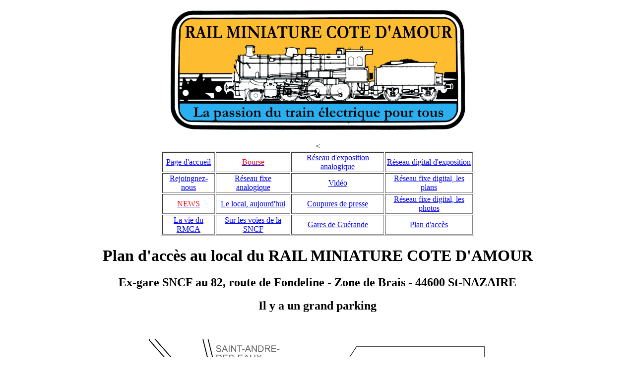

--- FILE ---
content_type: text/html
request_url: http://rmca44.fr/page201.html
body_size: 1114
content:
<!DOCTYPE html>
<head>
<link rel="stylesheet" href="style.css" />
<!--ent�te de la page-->
<title>
RMCA44 - RAIL MINIATURE COTE D'AMOUR
R&#233;seau de mod&#233;lisme ferroviaire &#224; Saint-Nazaire 44
</title>
</head>
<body>
<division>
<figure>
<img src="01.jpg"/>
</figure>
<<table>
<table border="1" width="50%" align="center">
<tr><td><a href="index.html">Page d'accueil</td><td><a href="page205.html"><span style="color:#FF0000">Bourse</td>
<td><a href="page208.html">R&#233seau d'exposition analogique</td><td><a href="page212.html">R&#233seau digital d'exposition</td></tr>
<tr><td><a href="page217.html">Rejoingnez-nous</td><td><a href="page204.html">R&#233seau fixe analogique</td>
<td><a href="page209.html">Vid&#233o</td><td><a href="page213.html">R&#233seau fixe digital, les plans</td></tr>
<tr><td><a href="page202.html"><span style="color:#FF0000">NEWS</td><td><a href="page206.html">Le local, aujourd'hui</td>
<td><a href="page210.html">Coupures de presse</td><td><a href="page214.html">R&#233seau fixe digital, les photos</td></tr>
<tr><td><a href="page203.html">La vie du RMCA</td><td><a href="page207.html">Sur les voies de la SNCF</td>
<td><a href="page215.html">Gares de Gu&#233rande</td><td><a href="page201.html">Plan d'acc&#232s</td></tr>
</table>
</division>
<!--titre de la page 1-->
<h1>     Plan d'acc&#232s au local du RAIL MINIATURE COTE D'AMOUR </h1>
<h2> Ex-gare SNCF au 82, route de Fondeline - Zone de Brais - 44600 St-NAZAIRE </h2>
<h2> Il y a un grand parking</h2>
<br />
<!--plan d'acces au Club-->
<figure>
<img src="1001.jpg"/>
<br />
<iframe src="https://www.google.com/maps/embed?pb=!1m18!1m12!1m3!1d2705.8959620158316!2d-2.2958559840348474!3d47.29683267916534!2m3!1f0!2f0!3f0!3m2!1i1024!2i768!4f13.1!3m3!1m2!1s0x480567b07bd5b70f%3A0x960ed4416ad035b9!2s82+Route+de+Fondeline%2C+44600+Saint-Nazaire!5e0!3m2!1sfr!2sfr!4v1544606961756" 
width="600" height="450" frameborder="0" style="border:0" allowfullscreen></iframe>>



<p><h3> Notre acc�s se fait exclusivement par l'entr�e principale du b�timent de la gare au 82 route de Fondeline.</h3></p>
<p><h3> L'acc�s aux emprises de la SNCF, les quais et les voies, est strictement interdit. La ligne est toujours en activit�.</h3></P>
<br />
</figure>
<br />
</division>
<p><h1><a href="index.html"> Retour &#224; la page d'accueil</a></h1></p>
</body>

</body>


--- FILE ---
content_type: text/css
request_url: http://rmca44.fr/style.css
body_size: 126
content:
body
{
background-color: ;
color: rgb(0,0,0);
width: 100; border: 0px solid black; text-align: center; table: center;
}
p
{
text-align: center;
}





